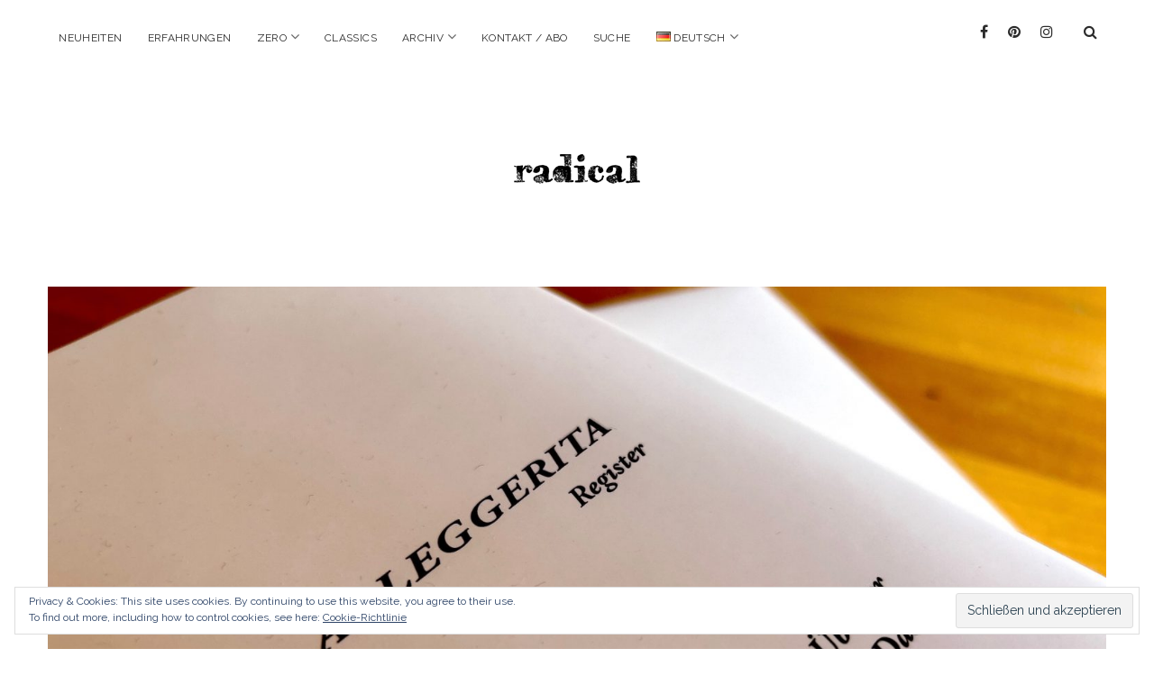

--- FILE ---
content_type: text/html; charset=UTF-8
request_url: https://radical-mag.com/2023/03/20/vorfreude-und-nachwehen/
body_size: 16621
content:
<!DOCTYPE html>

<html lang="de-DE">

<head>
	<meta name='robots' content='index, follow, max-image-preview:large, max-snippet:-1, max-video-preview:-1' />
<meta charset="UTF-8" />
<meta name="viewport" content="width=device-width, initial-scale=1" />
<meta name="template" content="Chosen 1.28" />
<meta name="generator" content="WordPress 6.5.7" />

	<!-- This site is optimized with the Yoast SEO plugin v24.5 - https://yoast.com/wordpress/plugins/seo/ -->
	<title>Vorfreude und Nachwehen | radicalmag Buch-Kritik</title>
	<meta name="description" content="Wir machen jetzt auch noch: Buch-Kritik. Und das darf man in diesem Fall durchaus wörtlich nehmen." />
	<link rel="canonical" href="https://radical-mag.com/2023/03/20/vorfreude-und-nachwehen/" />
	<meta property="og:locale" content="de_DE" />
	<meta property="og:type" content="article" />
	<meta property="og:title" content="Vorfreude und Nachwehen | radicalmag Buch-Kritik" />
	<meta property="og:url" content="https://radical-mag.com/2023/03/20/vorfreude-und-nachwehen/" />
	<meta property="og:site_name" content="radicalmag" />
	<meta property="article:published_time" content="2023-03-20T10:42:15+00:00" />
	<meta property="article:modified_time" content="2023-03-20T10:42:19+00:00" />
	<meta property="og:image" content="https://radical-mag.com/wp-content/uploads/2023/03/Alleggerita-1.jpeg" />
	<meta property="og:image:width" content="2500" />
	<meta property="og:image:height" content="1875" />
	<meta property="og:image:type" content="image/jpeg" />
	<meta name="author" content="Peter Ruch" />
	<meta name="twitter:card" content="summary_large_image" />
	<script type="application/ld+json" class="yoast-schema-graph">{"@context":"https://schema.org","@graph":[{"@type":"Article","@id":"https://radical-mag.com/2023/03/20/vorfreude-und-nachwehen/#article","isPartOf":{"@id":"https://radical-mag.com/2023/03/20/vorfreude-und-nachwehen/"},"author":{"name":"Peter Ruch","@id":"http://radical-mag.com/#/schema/person/da309fffb321142e2c6af6aef2e61f01"},"headline":"Vorfreude und Nachwehen","datePublished":"2023-03-20T10:42:15+00:00","dateModified":"2023-03-20T10:42:19+00:00","mainEntityOfPage":{"@id":"https://radical-mag.com/2023/03/20/vorfreude-und-nachwehen/"},"wordCount":317,"commentCount":2,"publisher":{"@id":"http://radical-mag.com/#organization"},"image":{"@id":"https://radical-mag.com/2023/03/20/vorfreude-und-nachwehen/#primaryimage"},"thumbnailUrl":"https://radical-mag.com/wp-content/uploads/2023/03/Alleggerita-1.jpeg","keywords":["Alfa Romeo","Alleggerita","Buch","Dingwort","radical"],"articleSection":["Alfa Romeo","Classics"],"inLanguage":"de","potentialAction":[{"@type":"CommentAction","name":"Comment","target":["https://radical-mag.com/2023/03/20/vorfreude-und-nachwehen/#respond"]}]},{"@type":"WebPage","@id":"https://radical-mag.com/2023/03/20/vorfreude-und-nachwehen/","url":"https://radical-mag.com/2023/03/20/vorfreude-und-nachwehen/","name":"Vorfreude und Nachwehen | radicalmag Buch-Kritik","isPartOf":{"@id":"http://radical-mag.com/#website"},"primaryImageOfPage":{"@id":"https://radical-mag.com/2023/03/20/vorfreude-und-nachwehen/#primaryimage"},"image":{"@id":"https://radical-mag.com/2023/03/20/vorfreude-und-nachwehen/#primaryimage"},"thumbnailUrl":"https://radical-mag.com/wp-content/uploads/2023/03/Alleggerita-1.jpeg","datePublished":"2023-03-20T10:42:15+00:00","dateModified":"2023-03-20T10:42:19+00:00","description":"Wir machen jetzt auch noch: Buch-Kritik. Und das darf man in diesem Fall durchaus wörtlich nehmen.","breadcrumb":{"@id":"https://radical-mag.com/2023/03/20/vorfreude-und-nachwehen/#breadcrumb"},"inLanguage":"de","potentialAction":[{"@type":"ReadAction","target":["https://radical-mag.com/2023/03/20/vorfreude-und-nachwehen/"]}]},{"@type":"ImageObject","inLanguage":"de","@id":"https://radical-mag.com/2023/03/20/vorfreude-und-nachwehen/#primaryimage","url":"https://radical-mag.com/wp-content/uploads/2023/03/Alleggerita-1.jpeg","contentUrl":"https://radical-mag.com/wp-content/uploads/2023/03/Alleggerita-1.jpeg","width":2500,"height":1875},{"@type":"BreadcrumbList","@id":"https://radical-mag.com/2023/03/20/vorfreude-und-nachwehen/#breadcrumb","itemListElement":[{"@type":"ListItem","position":1,"name":"Startseite","item":"http://radical-mag.com/"},{"@type":"ListItem","position":2,"name":"Vorfreude und Nachwehen"}]},{"@type":"WebSite","@id":"http://radical-mag.com/#website","url":"http://radical-mag.com/","name":"radicalmag","description":"","publisher":{"@id":"http://radical-mag.com/#organization"},"potentialAction":[{"@type":"SearchAction","target":{"@type":"EntryPoint","urlTemplate":"http://radical-mag.com/?s={search_term_string}"},"query-input":{"@type":"PropertyValueSpecification","valueRequired":true,"valueName":"search_term_string"}}],"inLanguage":"de"},{"@type":"Organization","@id":"http://radical-mag.com/#organization","name":"radicalmag","url":"http://radical-mag.com/","logo":{"@type":"ImageObject","inLanguage":"de","@id":"http://radical-mag.com/#/schema/logo/image/","url":"https://radical-mag.com/wp-content/uploads/2015/12/logoradical-1.png","contentUrl":"https://radical-mag.com/wp-content/uploads/2015/12/logoradical-1.png","width":140,"height":33,"caption":"radicalmag"},"image":{"@id":"http://radical-mag.com/#/schema/logo/image/"}},{"@type":"Person","@id":"http://radical-mag.com/#/schema/person/da309fffb321142e2c6af6aef2e61f01","name":"Peter Ruch","image":{"@type":"ImageObject","inLanguage":"de","@id":"http://radical-mag.com/#/schema/person/image/","url":"https://secure.gravatar.com/avatar/fe24b3b243565c750a05dd9bcd12363f?s=96&d=blank&r=g","contentUrl":"https://secure.gravatar.com/avatar/fe24b3b243565c750a05dd9bcd12363f?s=96&d=blank&r=g","caption":"Peter Ruch"},"url":"https://radical-mag.com/author/peter-ruch/"}]}</script>
	<!-- / Yoast SEO plugin. -->


<link rel='dns-prefetch' href='//secure.gravatar.com' />
<link rel='dns-prefetch' href='//stats.wp.com' />
<link rel='dns-prefetch' href='//fonts.googleapis.com' />
<link rel='dns-prefetch' href='//v0.wordpress.com' />
<link rel='dns-prefetch' href='//widgets.wp.com' />
<link rel='dns-prefetch' href='//s0.wp.com' />
<link rel='dns-prefetch' href='//0.gravatar.com' />
<link rel='dns-prefetch' href='//1.gravatar.com' />
<link rel='dns-prefetch' href='//2.gravatar.com' />
<link rel='dns-prefetch' href='//c0.wp.com' />
<link rel="alternate" type="application/rss+xml" title="radicalmag &raquo; Feed" href="https://radical-mag.com/feed/" />
<link rel="alternate" type="application/rss+xml" title="radicalmag &raquo; Kommentar-Feed" href="https://radical-mag.com/comments/feed/" />
<link rel="alternate" type="application/rss+xml" title="radicalmag &raquo; Kommentar-Feed zu Vorfreude und Nachwehen" href="https://radical-mag.com/2023/03/20/vorfreude-und-nachwehen/feed/" />
<script type="text/javascript">
/* <![CDATA[ */
window._wpemojiSettings = {"baseUrl":"https:\/\/s.w.org\/images\/core\/emoji\/15.0.3\/72x72\/","ext":".png","svgUrl":"https:\/\/s.w.org\/images\/core\/emoji\/15.0.3\/svg\/","svgExt":".svg","source":{"concatemoji":"https:\/\/radical-mag.com\/wp-includes\/js\/wp-emoji-release.min.js?ver=6.5.7"}};
/*! This file is auto-generated */
!function(i,n){var o,s,e;function c(e){try{var t={supportTests:e,timestamp:(new Date).valueOf()};sessionStorage.setItem(o,JSON.stringify(t))}catch(e){}}function p(e,t,n){e.clearRect(0,0,e.canvas.width,e.canvas.height),e.fillText(t,0,0);var t=new Uint32Array(e.getImageData(0,0,e.canvas.width,e.canvas.height).data),r=(e.clearRect(0,0,e.canvas.width,e.canvas.height),e.fillText(n,0,0),new Uint32Array(e.getImageData(0,0,e.canvas.width,e.canvas.height).data));return t.every(function(e,t){return e===r[t]})}function u(e,t,n){switch(t){case"flag":return n(e,"\ud83c\udff3\ufe0f\u200d\u26a7\ufe0f","\ud83c\udff3\ufe0f\u200b\u26a7\ufe0f")?!1:!n(e,"\ud83c\uddfa\ud83c\uddf3","\ud83c\uddfa\u200b\ud83c\uddf3")&&!n(e,"\ud83c\udff4\udb40\udc67\udb40\udc62\udb40\udc65\udb40\udc6e\udb40\udc67\udb40\udc7f","\ud83c\udff4\u200b\udb40\udc67\u200b\udb40\udc62\u200b\udb40\udc65\u200b\udb40\udc6e\u200b\udb40\udc67\u200b\udb40\udc7f");case"emoji":return!n(e,"\ud83d\udc26\u200d\u2b1b","\ud83d\udc26\u200b\u2b1b")}return!1}function f(e,t,n){var r="undefined"!=typeof WorkerGlobalScope&&self instanceof WorkerGlobalScope?new OffscreenCanvas(300,150):i.createElement("canvas"),a=r.getContext("2d",{willReadFrequently:!0}),o=(a.textBaseline="top",a.font="600 32px Arial",{});return e.forEach(function(e){o[e]=t(a,e,n)}),o}function t(e){var t=i.createElement("script");t.src=e,t.defer=!0,i.head.appendChild(t)}"undefined"!=typeof Promise&&(o="wpEmojiSettingsSupports",s=["flag","emoji"],n.supports={everything:!0,everythingExceptFlag:!0},e=new Promise(function(e){i.addEventListener("DOMContentLoaded",e,{once:!0})}),new Promise(function(t){var n=function(){try{var e=JSON.parse(sessionStorage.getItem(o));if("object"==typeof e&&"number"==typeof e.timestamp&&(new Date).valueOf()<e.timestamp+604800&&"object"==typeof e.supportTests)return e.supportTests}catch(e){}return null}();if(!n){if("undefined"!=typeof Worker&&"undefined"!=typeof OffscreenCanvas&&"undefined"!=typeof URL&&URL.createObjectURL&&"undefined"!=typeof Blob)try{var e="postMessage("+f.toString()+"("+[JSON.stringify(s),u.toString(),p.toString()].join(",")+"));",r=new Blob([e],{type:"text/javascript"}),a=new Worker(URL.createObjectURL(r),{name:"wpTestEmojiSupports"});return void(a.onmessage=function(e){c(n=e.data),a.terminate(),t(n)})}catch(e){}c(n=f(s,u,p))}t(n)}).then(function(e){for(var t in e)n.supports[t]=e[t],n.supports.everything=n.supports.everything&&n.supports[t],"flag"!==t&&(n.supports.everythingExceptFlag=n.supports.everythingExceptFlag&&n.supports[t]);n.supports.everythingExceptFlag=n.supports.everythingExceptFlag&&!n.supports.flag,n.DOMReady=!1,n.readyCallback=function(){n.DOMReady=!0}}).then(function(){return e}).then(function(){var e;n.supports.everything||(n.readyCallback(),(e=n.source||{}).concatemoji?t(e.concatemoji):e.wpemoji&&e.twemoji&&(t(e.twemoji),t(e.wpemoji)))}))}((window,document),window._wpemojiSettings);
/* ]]> */
</script>
<!-- radical-mag.com is managing ads with Advanced Ads 1.56.2 – https://wpadvancedads.com/ --><script id="radic-ready">
			window.advanced_ads_ready=function(e,a){a=a||"complete";var d=function(e){return"interactive"===a?"loading"!==e:"complete"===e};d(document.readyState)?e():document.addEventListener("readystatechange",(function(a){d(a.target.readyState)&&e()}),{once:"interactive"===a})},window.advanced_ads_ready_queue=window.advanced_ads_ready_queue||[];		</script>
		<style id='wp-emoji-styles-inline-css' type='text/css'>

	img.wp-smiley, img.emoji {
		display: inline !important;
		border: none !important;
		box-shadow: none !important;
		height: 1em !important;
		width: 1em !important;
		margin: 0 0.07em !important;
		vertical-align: -0.1em !important;
		background: none !important;
		padding: 0 !important;
	}
</style>
<link rel='stylesheet' id='wp-block-library-css' href='https://c0.wp.com/c/6.5.7/wp-includes/css/dist/block-library/style.min.css' type='text/css' media='all' />
<style id='wp-block-library-inline-css' type='text/css'>
.has-text-align-justify{text-align:justify;}
</style>
<link rel='stylesheet' id='mediaelement-css' href='https://c0.wp.com/c/6.5.7/wp-includes/js/mediaelement/mediaelementplayer-legacy.min.css' type='text/css' media='all' />
<link rel='stylesheet' id='wp-mediaelement-css' href='https://c0.wp.com/c/6.5.7/wp-includes/js/mediaelement/wp-mediaelement.min.css' type='text/css' media='all' />
<style id='jetpack-sharing-buttons-style-inline-css' type='text/css'>
.jetpack-sharing-buttons__services-list{display:flex;flex-direction:row;flex-wrap:wrap;gap:0;list-style-type:none;margin:5px;padding:0}.jetpack-sharing-buttons__services-list.has-small-icon-size{font-size:12px}.jetpack-sharing-buttons__services-list.has-normal-icon-size{font-size:16px}.jetpack-sharing-buttons__services-list.has-large-icon-size{font-size:24px}.jetpack-sharing-buttons__services-list.has-huge-icon-size{font-size:36px}@media print{.jetpack-sharing-buttons__services-list{display:none!important}}.editor-styles-wrapper .wp-block-jetpack-sharing-buttons{gap:0;padding-inline-start:0}ul.jetpack-sharing-buttons__services-list.has-background{padding:1.25em 2.375em}
</style>
<style id='classic-theme-styles-inline-css' type='text/css'>
/*! This file is auto-generated */
.wp-block-button__link{color:#fff;background-color:#32373c;border-radius:9999px;box-shadow:none;text-decoration:none;padding:calc(.667em + 2px) calc(1.333em + 2px);font-size:1.125em}.wp-block-file__button{background:#32373c;color:#fff;text-decoration:none}
</style>
<style id='global-styles-inline-css' type='text/css'>
body{--wp--preset--color--black: #000000;--wp--preset--color--cyan-bluish-gray: #abb8c3;--wp--preset--color--white: #ffffff;--wp--preset--color--pale-pink: #f78da7;--wp--preset--color--vivid-red: #cf2e2e;--wp--preset--color--luminous-vivid-orange: #ff6900;--wp--preset--color--luminous-vivid-amber: #fcb900;--wp--preset--color--light-green-cyan: #7bdcb5;--wp--preset--color--vivid-green-cyan: #00d084;--wp--preset--color--pale-cyan-blue: #8ed1fc;--wp--preset--color--vivid-cyan-blue: #0693e3;--wp--preset--color--vivid-purple: #9b51e0;--wp--preset--gradient--vivid-cyan-blue-to-vivid-purple: linear-gradient(135deg,rgba(6,147,227,1) 0%,rgb(155,81,224) 100%);--wp--preset--gradient--light-green-cyan-to-vivid-green-cyan: linear-gradient(135deg,rgb(122,220,180) 0%,rgb(0,208,130) 100%);--wp--preset--gradient--luminous-vivid-amber-to-luminous-vivid-orange: linear-gradient(135deg,rgba(252,185,0,1) 0%,rgba(255,105,0,1) 100%);--wp--preset--gradient--luminous-vivid-orange-to-vivid-red: linear-gradient(135deg,rgba(255,105,0,1) 0%,rgb(207,46,46) 100%);--wp--preset--gradient--very-light-gray-to-cyan-bluish-gray: linear-gradient(135deg,rgb(238,238,238) 0%,rgb(169,184,195) 100%);--wp--preset--gradient--cool-to-warm-spectrum: linear-gradient(135deg,rgb(74,234,220) 0%,rgb(151,120,209) 20%,rgb(207,42,186) 40%,rgb(238,44,130) 60%,rgb(251,105,98) 80%,rgb(254,248,76) 100%);--wp--preset--gradient--blush-light-purple: linear-gradient(135deg,rgb(255,206,236) 0%,rgb(152,150,240) 100%);--wp--preset--gradient--blush-bordeaux: linear-gradient(135deg,rgb(254,205,165) 0%,rgb(254,45,45) 50%,rgb(107,0,62) 100%);--wp--preset--gradient--luminous-dusk: linear-gradient(135deg,rgb(255,203,112) 0%,rgb(199,81,192) 50%,rgb(65,88,208) 100%);--wp--preset--gradient--pale-ocean: linear-gradient(135deg,rgb(255,245,203) 0%,rgb(182,227,212) 50%,rgb(51,167,181) 100%);--wp--preset--gradient--electric-grass: linear-gradient(135deg,rgb(202,248,128) 0%,rgb(113,206,126) 100%);--wp--preset--gradient--midnight: linear-gradient(135deg,rgb(2,3,129) 0%,rgb(40,116,252) 100%);--wp--preset--font-size--small: 13px;--wp--preset--font-size--medium: 20px;--wp--preset--font-size--large: 36px;--wp--preset--font-size--x-large: 42px;--wp--preset--spacing--20: 0.44rem;--wp--preset--spacing--30: 0.67rem;--wp--preset--spacing--40: 1rem;--wp--preset--spacing--50: 1.5rem;--wp--preset--spacing--60: 2.25rem;--wp--preset--spacing--70: 3.38rem;--wp--preset--spacing--80: 5.06rem;--wp--preset--shadow--natural: 6px 6px 9px rgba(0, 0, 0, 0.2);--wp--preset--shadow--deep: 12px 12px 50px rgba(0, 0, 0, 0.4);--wp--preset--shadow--sharp: 6px 6px 0px rgba(0, 0, 0, 0.2);--wp--preset--shadow--outlined: 6px 6px 0px -3px rgba(255, 255, 255, 1), 6px 6px rgba(0, 0, 0, 1);--wp--preset--shadow--crisp: 6px 6px 0px rgba(0, 0, 0, 1);}:where(.is-layout-flex){gap: 0.5em;}:where(.is-layout-grid){gap: 0.5em;}body .is-layout-flex{display: flex;}body .is-layout-flex{flex-wrap: wrap;align-items: center;}body .is-layout-flex > *{margin: 0;}body .is-layout-grid{display: grid;}body .is-layout-grid > *{margin: 0;}:where(.wp-block-columns.is-layout-flex){gap: 2em;}:where(.wp-block-columns.is-layout-grid){gap: 2em;}:where(.wp-block-post-template.is-layout-flex){gap: 1.25em;}:where(.wp-block-post-template.is-layout-grid){gap: 1.25em;}.has-black-color{color: var(--wp--preset--color--black) !important;}.has-cyan-bluish-gray-color{color: var(--wp--preset--color--cyan-bluish-gray) !important;}.has-white-color{color: var(--wp--preset--color--white) !important;}.has-pale-pink-color{color: var(--wp--preset--color--pale-pink) !important;}.has-vivid-red-color{color: var(--wp--preset--color--vivid-red) !important;}.has-luminous-vivid-orange-color{color: var(--wp--preset--color--luminous-vivid-orange) !important;}.has-luminous-vivid-amber-color{color: var(--wp--preset--color--luminous-vivid-amber) !important;}.has-light-green-cyan-color{color: var(--wp--preset--color--light-green-cyan) !important;}.has-vivid-green-cyan-color{color: var(--wp--preset--color--vivid-green-cyan) !important;}.has-pale-cyan-blue-color{color: var(--wp--preset--color--pale-cyan-blue) !important;}.has-vivid-cyan-blue-color{color: var(--wp--preset--color--vivid-cyan-blue) !important;}.has-vivid-purple-color{color: var(--wp--preset--color--vivid-purple) !important;}.has-black-background-color{background-color: var(--wp--preset--color--black) !important;}.has-cyan-bluish-gray-background-color{background-color: var(--wp--preset--color--cyan-bluish-gray) !important;}.has-white-background-color{background-color: var(--wp--preset--color--white) !important;}.has-pale-pink-background-color{background-color: var(--wp--preset--color--pale-pink) !important;}.has-vivid-red-background-color{background-color: var(--wp--preset--color--vivid-red) !important;}.has-luminous-vivid-orange-background-color{background-color: var(--wp--preset--color--luminous-vivid-orange) !important;}.has-luminous-vivid-amber-background-color{background-color: var(--wp--preset--color--luminous-vivid-amber) !important;}.has-light-green-cyan-background-color{background-color: var(--wp--preset--color--light-green-cyan) !important;}.has-vivid-green-cyan-background-color{background-color: var(--wp--preset--color--vivid-green-cyan) !important;}.has-pale-cyan-blue-background-color{background-color: var(--wp--preset--color--pale-cyan-blue) !important;}.has-vivid-cyan-blue-background-color{background-color: var(--wp--preset--color--vivid-cyan-blue) !important;}.has-vivid-purple-background-color{background-color: var(--wp--preset--color--vivid-purple) !important;}.has-black-border-color{border-color: var(--wp--preset--color--black) !important;}.has-cyan-bluish-gray-border-color{border-color: var(--wp--preset--color--cyan-bluish-gray) !important;}.has-white-border-color{border-color: var(--wp--preset--color--white) !important;}.has-pale-pink-border-color{border-color: var(--wp--preset--color--pale-pink) !important;}.has-vivid-red-border-color{border-color: var(--wp--preset--color--vivid-red) !important;}.has-luminous-vivid-orange-border-color{border-color: var(--wp--preset--color--luminous-vivid-orange) !important;}.has-luminous-vivid-amber-border-color{border-color: var(--wp--preset--color--luminous-vivid-amber) !important;}.has-light-green-cyan-border-color{border-color: var(--wp--preset--color--light-green-cyan) !important;}.has-vivid-green-cyan-border-color{border-color: var(--wp--preset--color--vivid-green-cyan) !important;}.has-pale-cyan-blue-border-color{border-color: var(--wp--preset--color--pale-cyan-blue) !important;}.has-vivid-cyan-blue-border-color{border-color: var(--wp--preset--color--vivid-cyan-blue) !important;}.has-vivid-purple-border-color{border-color: var(--wp--preset--color--vivid-purple) !important;}.has-vivid-cyan-blue-to-vivid-purple-gradient-background{background: var(--wp--preset--gradient--vivid-cyan-blue-to-vivid-purple) !important;}.has-light-green-cyan-to-vivid-green-cyan-gradient-background{background: var(--wp--preset--gradient--light-green-cyan-to-vivid-green-cyan) !important;}.has-luminous-vivid-amber-to-luminous-vivid-orange-gradient-background{background: var(--wp--preset--gradient--luminous-vivid-amber-to-luminous-vivid-orange) !important;}.has-luminous-vivid-orange-to-vivid-red-gradient-background{background: var(--wp--preset--gradient--luminous-vivid-orange-to-vivid-red) !important;}.has-very-light-gray-to-cyan-bluish-gray-gradient-background{background: var(--wp--preset--gradient--very-light-gray-to-cyan-bluish-gray) !important;}.has-cool-to-warm-spectrum-gradient-background{background: var(--wp--preset--gradient--cool-to-warm-spectrum) !important;}.has-blush-light-purple-gradient-background{background: var(--wp--preset--gradient--blush-light-purple) !important;}.has-blush-bordeaux-gradient-background{background: var(--wp--preset--gradient--blush-bordeaux) !important;}.has-luminous-dusk-gradient-background{background: var(--wp--preset--gradient--luminous-dusk) !important;}.has-pale-ocean-gradient-background{background: var(--wp--preset--gradient--pale-ocean) !important;}.has-electric-grass-gradient-background{background: var(--wp--preset--gradient--electric-grass) !important;}.has-midnight-gradient-background{background: var(--wp--preset--gradient--midnight) !important;}.has-small-font-size{font-size: var(--wp--preset--font-size--small) !important;}.has-medium-font-size{font-size: var(--wp--preset--font-size--medium) !important;}.has-large-font-size{font-size: var(--wp--preset--font-size--large) !important;}.has-x-large-font-size{font-size: var(--wp--preset--font-size--x-large) !important;}
.wp-block-navigation a:where(:not(.wp-element-button)){color: inherit;}
:where(.wp-block-post-template.is-layout-flex){gap: 1.25em;}:where(.wp-block-post-template.is-layout-grid){gap: 1.25em;}
:where(.wp-block-columns.is-layout-flex){gap: 2em;}:where(.wp-block-columns.is-layout-grid){gap: 2em;}
.wp-block-pullquote{font-size: 1.5em;line-height: 1.6;}
</style>
<link rel='stylesheet' id='ct-chosen-google-fonts-css' href='//fonts.googleapis.com/css?family=Playfair+Display%3A400%7CRaleway%3A400%2C700%2C400italic&#038;subset=latin%2Clatin-ext&#038;ver=6.5.7' type='text/css' media='all' />
<link rel='stylesheet' id='font-awesome-css' href='https://radical-mag.com/wp-content/themes/chosen/assets/font-awesome/css/font-awesome.min.css?ver=6.5.7' type='text/css' media='all' />
<link rel='stylesheet' id='ct-chosen-style-css' href='https://radical-mag.com/wp-content/themes/chosen/style.css?ver=6.5.7' type='text/css' media='all' />
<style id='ct-chosen-style-inline-css' type='text/css'>
/*
Willkommen bei Custom CSS

Wie es funktioniert, steht unter http://wp.me/PEmnE-Bt
*/
.jp-carousel-left-column-wrapper, .jp-carousel-image-meta {
	display: none;
}


.post-date { display: none; }.more-link { display: none; }.comments-link { display: none; }.more-link { margin-right: 0; }.post-categories { display: none; }.post-tags { display: none; }.further-reading { display: none; }.comments-number { display: none; }.comment-date { display: none; }.comment-reply-link { margin-left: 0; }.comment-reply-link:after { display: none; }
</style>
<style id='akismet-widget-style-inline-css' type='text/css'>

			.a-stats {
				--akismet-color-mid-green: #357b49;
				--akismet-color-white: #fff;
				--akismet-color-light-grey: #f6f7f7;

				max-width: 350px;
				width: auto;
			}

			.a-stats * {
				all: unset;
				box-sizing: border-box;
			}

			.a-stats strong {
				font-weight: 600;
			}

			.a-stats a.a-stats__link,
			.a-stats a.a-stats__link:visited,
			.a-stats a.a-stats__link:active {
				background: var(--akismet-color-mid-green);
				border: none;
				box-shadow: none;
				border-radius: 8px;
				color: var(--akismet-color-white);
				cursor: pointer;
				display: block;
				font-family: -apple-system, BlinkMacSystemFont, 'Segoe UI', 'Roboto', 'Oxygen-Sans', 'Ubuntu', 'Cantarell', 'Helvetica Neue', sans-serif;
				font-weight: 500;
				padding: 12px;
				text-align: center;
				text-decoration: none;
				transition: all 0.2s ease;
			}

			/* Extra specificity to deal with TwentyTwentyOne focus style */
			.widget .a-stats a.a-stats__link:focus {
				background: var(--akismet-color-mid-green);
				color: var(--akismet-color-white);
				text-decoration: none;
			}

			.a-stats a.a-stats__link:hover {
				filter: brightness(110%);
				box-shadow: 0 4px 12px rgba(0, 0, 0, 0.06), 0 0 2px rgba(0, 0, 0, 0.16);
			}

			.a-stats .count {
				color: var(--akismet-color-white);
				display: block;
				font-size: 1.5em;
				line-height: 1.4;
				padding: 0 13px;
				white-space: nowrap;
			}
		
</style>
<link rel='stylesheet' id='ct-chosen-pro-style-css' href='https://radical-mag.com/wp-content/plugins/chosen-pro/styles/style.min.css?ver=6.5.7' type='text/css' media='all' />
<link rel='stylesheet' id='wp_review-style-css' href='https://radical-mag.com/wp-content/plugins/wp-review/public/css/wp-review.css?ver=5.3.5' type='text/css' media='all' />
<link rel='stylesheet' id='social-logos-css' href='https://c0.wp.com/p/jetpack/13.3.2/_inc/social-logos/social-logos.min.css' type='text/css' media='all' />
<link rel='stylesheet' id='jetpack_css-css' href='https://c0.wp.com/p/jetpack/13.3.2/css/jetpack.css' type='text/css' media='all' />
<script type="text/javascript" id="jetpack_related-posts-js-extra">
/* <![CDATA[ */
var related_posts_js_options = {"post_heading":"h4"};
/* ]]> */
</script>
<script type="text/javascript" src="https://c0.wp.com/p/jetpack/13.3.2/_inc/build/related-posts/related-posts.min.js" id="jetpack_related-posts-js"></script>
<script type="text/javascript" src="https://c0.wp.com/c/6.5.7/wp-includes/js/jquery/jquery.min.js" id="jquery-core-js"></script>
<script type="text/javascript" src="https://c0.wp.com/c/6.5.7/wp-includes/js/jquery/jquery-migrate.min.js" id="jquery-migrate-js"></script>
<!--[if IE 8]>
<script type="text/javascript" src="https://radical-mag.com/wp-content/themes/chosen/js/build/html5shiv.min.js?ver=6.5.7" id="ct-chosen-html5-shiv-js"></script>
<![endif]-->
<link rel="https://api.w.org/" href="https://radical-mag.com/wp-json/" /><link rel="alternate" type="application/json" href="https://radical-mag.com/wp-json/wp/v2/posts/109852" /><link rel="EditURI" type="application/rsd+xml" title="RSD" href="https://radical-mag.com/xmlrpc.php?rsd" />
<link rel='shortlink' href='https://wp.me/p73hUF-szO' />
<link rel="alternate" type="application/json+oembed" href="https://radical-mag.com/wp-json/oembed/1.0/embed?url=https%3A%2F%2Fradical-mag.com%2F2023%2F03%2F20%2Fvorfreude-und-nachwehen%2F" />
<link rel="alternate" type="text/xml+oembed" href="https://radical-mag.com/wp-json/oembed/1.0/embed?url=https%3A%2F%2Fradical-mag.com%2F2023%2F03%2F20%2Fvorfreude-und-nachwehen%2F&#038;format=xml" />
	<style>img#wpstats{display:none}</style>
		<style type="text/css">.recentcomments a{display:inline !important;padding:0 !important;margin:0 !important;}</style><link rel="icon" href="https://radical-mag.com/wp-content/uploads/2015/12/cropped-logoradical-1-32x32.png" sizes="32x32" />
<link rel="icon" href="https://radical-mag.com/wp-content/uploads/2015/12/cropped-logoradical-1-192x192.png" sizes="192x192" />
<link rel="apple-touch-icon" href="https://radical-mag.com/wp-content/uploads/2015/12/cropped-logoradical-1-180x180.png" />
<meta name="msapplication-TileImage" content="https://radical-mag.com/wp-content/uploads/2015/12/cropped-logoradical-1-270x270.png" />
<style type="text/css" id="wp-custom-css">/*
Willkommen bei Custom CSS

Wie es funktioniert, steht unter http://wp.me/PEmnE-Bt
*/
.jp-carousel-left-column-wrapper, .jp-carousel-image-meta {
	display: none;
}</style>		<meta name="google-site-verification" content="CXG4obxL7pCOQ5bxHdAjnpVtn4IxHyJ99I9T12qFxrg" />
</head>

<body id="chosen" class="post-template-default single single-post postid-109852 single-format-standard three-column singular singular-post singular-post-109852 aa-prefix-radic- aa-disabled-bots">
		<a class="skip-content" href="#main">Zurück zum Content</a>
	<div id="overflow-container" class="overflow-container">
		<div id="max-width" class="max-width">
									<header class="site-header" id="site-header" role="banner">
				<div id="menu-primary-container" class="menu-primary-container">
					<div id="menu-primary" class="menu-container menu-primary" role="navigation">
	<nav class="menu"><ul id="menu-primary-items" class="menu-primary-items"><li id="menu-item-6745" class="menu-item menu-item-type-taxonomy menu-item-object-category menu-item-6745"><a href="https://radical-mag.com/category/neuheiten/">Neuheiten</a></li>
<li id="menu-item-5954" class="menu-item menu-item-type-taxonomy menu-item-object-category menu-item-5954"><a href="https://radical-mag.com/category/erfahrungen/">Erfahrungen</a></li>
<li id="menu-item-84627" class="menu-item menu-item-type-taxonomy menu-item-object-category menu-item-has-children menu-item-84627"><a href="https://radical-mag.com/category/zero/">Zero</a><button class="toggle-dropdown" aria-expanded="false" name="toggle-dropdown"><span class="screen-reader-text">Menü öffnen</span></button>
<ul class="sub-menu">
	<li id="menu-item-84875" class="menu-item menu-item-type-taxonomy menu-item-object-category menu-item-84875"><a href="https://radical-mag.com/category/zero/insights/">Insights</a></li>
</ul>
</li>
<li id="menu-item-6743" class="menu-item menu-item-type-taxonomy menu-item-object-category current-post-ancestor current-menu-parent current-custom-parent menu-item-6743"><a href="https://radical-mag.com/category/classics/">Classics</a></li>
<li id="menu-item-7273" class="menu-item menu-item-type-post_type menu-item-object-page menu-item-has-children menu-item-7273"><a href="https://radical-mag.com/archiv/">Archiv</a><button class="toggle-dropdown" aria-expanded="false" name="toggle-dropdown"><span class="screen-reader-text">Menü öffnen</span></button>
<ul class="sub-menu">
	<li id="menu-item-6688" class="menu-item menu-item-type-taxonomy menu-item-object-category current-post-ancestor current-menu-parent current-custom-parent menu-item-6688"><a href="https://radical-mag.com/category/archiv/alfa-romeo/">Alfa Romeo</a></li>
	<li id="menu-item-6689" class="menu-item menu-item-type-taxonomy menu-item-object-category menu-item-6689"><a href="https://radical-mag.com/category/archiv/americans/">Americans</a></li>
	<li id="menu-item-5957" class="menu-item menu-item-type-taxonomy menu-item-object-category menu-item-5957"><a href="https://radical-mag.com/category/archiv/audi/">Audi</a></li>
	<li id="menu-item-6690" class="menu-item menu-item-type-taxonomy menu-item-object-category menu-item-6690"><a href="https://radical-mag.com/category/archiv/brits/">Brits</a></li>
	<li id="menu-item-6691" class="menu-item menu-item-type-taxonomy menu-item-object-category menu-item-6691"><a href="https://radical-mag.com/category/archiv/carrossiers/">Carrossiers</a></li>
	<li id="menu-item-6692" class="menu-item menu-item-type-taxonomy menu-item-object-category menu-item-6692"><a href="https://radical-mag.com/category/archiv/chryslerdodgejeep/">Chrysler/Dodge/Jeep</a></li>
	<li id="menu-item-6693" class="menu-item menu-item-type-taxonomy menu-item-object-category menu-item-6693"><a href="https://radical-mag.com/category/archiv/citroen/">Citroën</a></li>
	<li id="menu-item-6694" class="menu-item menu-item-type-taxonomy menu-item-object-category menu-item-6694"><a href="https://radical-mag.com/category/archiv/daimler/">Daimler</a></li>
	<li id="menu-item-6695" class="menu-item menu-item-type-taxonomy menu-item-object-category menu-item-6695"><a href="https://radical-mag.com/category/archiv/exoten/">Exoten</a></li>
	<li id="menu-item-6696" class="menu-item menu-item-type-taxonomy menu-item-object-category menu-item-6696"><a href="https://radical-mag.com/category/archiv/ferrari/">Ferrari</a></li>
	<li id="menu-item-6697" class="menu-item menu-item-type-taxonomy menu-item-object-category menu-item-6697"><a href="https://radical-mag.com/category/archiv/fiatabarth/">Fiat/Abarth</a></li>
	<li id="menu-item-6698" class="menu-item menu-item-type-taxonomy menu-item-object-category menu-item-6698"><a href="https://radical-mag.com/category/archiv/food/">Food</a></li>
	<li id="menu-item-5963" class="menu-item menu-item-type-taxonomy menu-item-object-category menu-item-5963"><a href="https://radical-mag.com/category/archiv/ford/">Ford</a></li>
	<li id="menu-item-6699" class="menu-item menu-item-type-taxonomy menu-item-object-category menu-item-6699"><a href="https://radical-mag.com/category/archiv/franzosen/">Franzosen</a></li>
	<li id="menu-item-6700" class="menu-item menu-item-type-taxonomy menu-item-object-category menu-item-6700"><a href="https://radical-mag.com/category/archiv/general-motors/">General Motors</a></li>
	<li id="menu-item-6701" class="menu-item menu-item-type-taxonomy menu-item-object-category menu-item-6701"><a href="https://radical-mag.com/category/archiv/honda/">Honda</a></li>
	<li id="menu-item-6702" class="menu-item menu-item-type-taxonomy menu-item-object-category menu-item-6702"><a href="https://radical-mag.com/category/archiv/hyundaikia/">Hyundai/Kia</a></li>
	<li id="menu-item-6703" class="menu-item menu-item-type-taxonomy menu-item-object-category menu-item-6703"><a href="https://radical-mag.com/category/archiv/italia/">Italia</a></li>
	<li id="menu-item-6704" class="menu-item menu-item-type-taxonomy menu-item-object-category menu-item-6704"><a href="https://radical-mag.com/category/archiv/japaner/">Japaner</a></li>
	<li id="menu-item-6705" class="menu-item menu-item-type-taxonomy menu-item-object-category menu-item-6705"><a href="https://radical-mag.com/category/archiv/lamborghini/">Lamborghini</a></li>
	<li id="menu-item-6706" class="menu-item menu-item-type-taxonomy menu-item-object-category menu-item-6706"><a href="https://radical-mag.com/category/archiv/lotus/">Lotus</a></li>
	<li id="menu-item-6707" class="menu-item menu-item-type-taxonomy menu-item-object-category menu-item-6707"><a href="https://radical-mag.com/category/archiv/maserati/">Maserati</a></li>
	<li id="menu-item-6708" class="menu-item menu-item-type-taxonomy menu-item-object-category menu-item-6708"><a href="https://radical-mag.com/category/archiv/mazda/">Mazda</a></li>
	<li id="menu-item-6709" class="menu-item menu-item-type-taxonomy menu-item-object-category menu-item-6709"><a href="https://radical-mag.com/category/archiv/motorrad/">Motorrad</a></li>
	<li id="menu-item-6710" class="menu-item menu-item-type-taxonomy menu-item-object-category menu-item-6710"><a href="https://radical-mag.com/category/archiv/nissan/">Nissan</a></li>
	<li id="menu-item-6711" class="menu-item menu-item-type-taxonomy menu-item-object-category menu-item-6711"><a href="https://radical-mag.com/category/archiv/opel/">Opel</a></li>
	<li id="menu-item-6712" class="menu-item menu-item-type-taxonomy menu-item-object-category menu-item-6712"><a href="https://radical-mag.com/category/archiv/personalities/">Personalities</a></li>
	<li id="menu-item-6713" class="menu-item menu-item-type-taxonomy menu-item-object-category menu-item-6713"><a href="https://radical-mag.com/category/archiv/peugeot/">Peugeot</a></li>
	<li id="menu-item-5960" class="menu-item menu-item-type-taxonomy menu-item-object-category menu-item-5960"><a href="https://radical-mag.com/category/archiv/porsche/">Porsche</a></li>
	<li id="menu-item-6714" class="menu-item menu-item-type-taxonomy menu-item-object-category menu-item-6714"><a href="https://radical-mag.com/category/archiv/racing/">Racing</a></li>
	<li id="menu-item-6715" class="menu-item menu-item-type-taxonomy menu-item-object-category menu-item-6715"><a href="https://radical-mag.com/category/archiv/redaktion/">Redaktion</a></li>
	<li id="menu-item-6716" class="menu-item menu-item-type-taxonomy menu-item-object-category menu-item-6716"><a href="https://radical-mag.com/category/archiv/renaultdacia/">Renault/Dacia</a></li>
	<li id="menu-item-6717" class="menu-item menu-item-type-taxonomy menu-item-object-category menu-item-6717"><a href="https://radical-mag.com/category/archiv/seat/">Seat</a></li>
	<li id="menu-item-6718" class="menu-item menu-item-type-taxonomy menu-item-object-category menu-item-6718"><a href="https://radical-mag.com/category/archiv/skoda/">Skoda</a></li>
	<li id="menu-item-6719" class="menu-item menu-item-type-taxonomy menu-item-object-category menu-item-6719"><a href="https://radical-mag.com/category/archiv/subaru/">Subaru</a></li>
	<li id="menu-item-6720" class="menu-item menu-item-type-taxonomy menu-item-object-category menu-item-6720"><a href="https://radical-mag.com/category/archiv/toyotalexus/">Toyota/Lexus</a></li>
	<li id="menu-item-6721" class="menu-item menu-item-type-taxonomy menu-item-object-category menu-item-6721"><a href="https://radical-mag.com/category/archiv/volkswagen/">Volkswagen</a></li>
	<li id="menu-item-6722" class="menu-item menu-item-type-taxonomy menu-item-object-category menu-item-6722"><a href="https://radical-mag.com/category/archiv/volvo/">Volvo</a></li>
	<li id="menu-item-6723" class="menu-item menu-item-type-taxonomy menu-item-object-category menu-item-6723"><a href="https://radical-mag.com/category/archiv/vorkrieg/">Vorkrieg</a></li>
	<li id="menu-item-5958" class="menu-item menu-item-type-taxonomy menu-item-object-category menu-item-5958"><a href="https://radical-mag.com/category/archiv/weitereteutonen/">weitere Teutonen</a></li>
</ul>
</li>
<li id="menu-item-5961" class="menu-item menu-item-type-post_type menu-item-object-page menu-item-5961"><a href="https://radical-mag.com/kontakt/">Kontakt / Abo</a></li>
<li id="menu-item-8351" class="menu-item menu-item-type-post_type menu-item-object-page menu-item-8351"><a href="https://radical-mag.com/suche/">Suche</a></li>
<li id="menu-item-78332" class="pll-parent-menu-item menu-item menu-item-type-custom menu-item-object-custom current-menu-parent menu-item-has-children menu-item-78332"><a href="#pll_switcher"><img src="[data-uri]" alt="" width="16" height="11" style="width: 16px; height: 11px;" /><span style="margin-left:0.3em;">Deutsch</span></a><button class="toggle-dropdown" aria-expanded="false" name="toggle-dropdown"><span class="screen-reader-text">Menü öffnen</span></button>
<ul class="sub-menu">
	<li id="menu-item-78332-de" class="lang-item lang-item-9844 lang-item-de current-lang lang-item-first menu-item menu-item-type-custom menu-item-object-custom menu-item-78332-de"><a href="https://radical-mag.com/2023/03/20/vorfreude-und-nachwehen/" hreflang="de-DE" lang="de-DE"><img src="[data-uri]" alt="" width="16" height="11" style="width: 16px; height: 11px;" /><span style="margin-left:0.3em;">Deutsch</span></a></li>
	<li id="menu-item-78332-en" class="lang-item lang-item-9847 lang-item-en no-translation menu-item menu-item-type-custom menu-item-object-custom menu-item-78332-en"><a href="http://radical-mag.com/en/" hreflang="en-GB" lang="en-GB"><img src="[data-uri]" alt="" width="16" height="11" style="width: 16px; height: 11px;" /><span style="margin-left:0.3em;">English</span></a></li>
</ul>
</li>
</ul></nav></div>
					<div class='search-form-container'>
	<button id="search-icon" class="search-icon">
		<i class="fa fa-search"></i>
	</button>
	<form role="search" method="get" class="search-form" action="http://radical-mag.com/">
		<label class="screen-reader-text">Suche</label>
		<input type="search" class="search-field" placeholder="Suche" value="" name="s"
		       title="Suche" tabindex="-1"/>
	</form>
</div>					<ul class='social-media-icons'>					<li>
						<a class="facebook" target="_blank"
						   href="http://facebook.com/radical-magcom-120130061384520">
							<i class="fa fa-facebook"
							   title="facebook"></i>
							<span class="screen-reader-text">facebook</span>
						</a>
					</li>
										<li>
						<a class="pinterest" target="_blank"
						   href="http://pinterest.com/peterruch3">
							<i class="fa fa-pinterest"
							   title="pinterest"></i>
							<span class="screen-reader-text">pinterest</span>
						</a>
					</li>
										<li>
						<a class="instagram" target="_blank"
						   href="http://instagram.com/radicalmagcom">
							<i class="fa fa-instagram"
							   title="instagram"></i>
							<span class="screen-reader-text">instagram</span>
						</a>
					</li>
					</ul>				</div>
				<button id="toggle-navigation" class="toggle-navigation" name="toggle-navigation" aria-expanded="false">
					<span class="screen-reader-text">Menü öffnen</span>
					<svg width="24px" height="18px" viewBox="0 0 24 18" version="1.1" xmlns="http://www.w3.org/2000/svg" xmlns:xlink="http://www.w3.org/1999/xlink">
				    <g stroke="none" stroke-width="1" fill="none" fill-rule="evenodd">
				        <g transform="translate(-148.000000, -36.000000)" fill="#6B6B6B">
				            <g transform="translate(123.000000, 25.000000)">
				                <g transform="translate(25.000000, 11.000000)">
				                    <rect x="0" y="16" width="24" height="2"></rect>
				                    <rect x="0" y="8" width="24" height="2"></rect>
				                    <rect x="0" y="0" width="24" height="2"></rect>
				                </g>
				            </g>
				        </g>
				    </g>
				</svg>				</button>
				<div id="title-container" class="title-container">
					<div id='site-title' class='site-title'><a href='http://radical-mag.com'><span class='screen-reader-text'>radicalmag</span><img class='logo' src='http://radical-mag.com/wp-content/uploads/2015/12/logoradical-1.png' alt='radicalmag' /></a></div>									</div>
			</header>
						<section id="main" class="main" role="main">
				
<div id="loop-container" class="loop-container ">
	<div class="post-109852 post type-post status-publish format-standard has-post-thumbnail hentry category-alfa-romeo category-classics tag-alfa-romeo tag-alleggerita tag-buch tag-dingwort tag-radical entry">
		
	<article>
		<div class="featured-image"><img width="2500" height="1875" src="https://radical-mag.com/wp-content/uploads/2023/03/Alleggerita-1.jpeg" class="attachment-full size-full wp-post-image" alt="" decoding="async" fetchpriority="high" srcset="https://radical-mag.com/wp-content/uploads/2023/03/Alleggerita-1.jpeg 2500w, https://radical-mag.com/wp-content/uploads/2023/03/Alleggerita-1-1200x900.jpeg 1200w, https://radical-mag.com/wp-content/uploads/2023/03/Alleggerita-1-1920x1440.jpeg 1920w, https://radical-mag.com/wp-content/uploads/2023/03/Alleggerita-1-1536x1152.jpeg 1536w, https://radical-mag.com/wp-content/uploads/2023/03/Alleggerita-1-2048x1536.jpeg 2048w" sizes="(max-width: 2500px) 100vw, 2500px" data-attachment-id="109851" data-permalink="https://radical-mag.com/alleggerita-1/" data-orig-file="https://radical-mag.com/wp-content/uploads/2023/03/Alleggerita-1.jpeg" data-orig-size="2500,1875" data-comments-opened="1" data-image-meta="{&quot;aperture&quot;:&quot;1.5&quot;,&quot;credit&quot;:&quot;&quot;,&quot;camera&quot;:&quot;iPhone 14&quot;,&quot;caption&quot;:&quot;&quot;,&quot;created_timestamp&quot;:&quot;1679311417&quot;,&quot;copyright&quot;:&quot;&quot;,&quot;focal_length&quot;:&quot;5.7&quot;,&quot;iso&quot;:&quot;64&quot;,&quot;shutter_speed&quot;:&quot;0.0082644628099174&quot;,&quot;title&quot;:&quot;&quot;,&quot;orientation&quot;:&quot;1&quot;}" data-image-title="Alleggerita &#8211; 1" data-image-description="" data-image-caption="" data-medium-file="https://radical-mag.com/wp-content/uploads/2023/03/Alleggerita-1-1200x900.jpeg" data-large-file="https://radical-mag.com/wp-content/uploads/2023/03/Alleggerita-1-1920x1440.jpeg" /></div>		<div class='post-header'>
			<h1 class='post-title'>Vorfreude und Nachwehen</h1>
			<div class="post-byline">
    <span class="post-date">
		Veröffentlicht 28. Januar 2026	</span>
	</div>		</div>
		<div class="post-content customdetailspage">
			<div class="customcontent">
			  
<p class="has-text-align-center"><strong>«Alleggerita» aus dem Dingwort-Verlag</strong></p><!-- /21755724786/radical-mag.ch-detailpage_adtag-banner-id-6 -->
<div id='div-gpt-ad-1539921697844-0'>
<script>
googletag.cmd.push(function() { googletag.display('div-gpt-ad-1539921697844-0'); });
</script>
</div>



<p>Und dann freute ich mich wie ein kleines Kind: Endlich hatte ich mir «Alleggerita» aus dem Dingwort-Verlag bestellt. Eine Ewigkeit wollte ich das schon machen, das wahre Werk zu den <strong><a href="https://radical-mag.com/2023/03/04/alfa-romeo-gta/">GTA von Alfa Romeo</a></strong> erschien mir eigentlich als unverzichtbar in meiner Bibliothek, doch der Preis von 349 Euro hatte mich schon auch abgeschreckt. Als ich mich dann aber für «radical» in die Geschichte dieser wunderbaren Fahrzeuge vertiefte, da musste es einfach sein: 1456 Seiten, fast neun Kilo &#8211; das teuerste Auto-Buch, das ich mir je geleistet habe. Und klar habe ich es mir direkt beim Verlag bestellt, man will doch, dass das Geld am richtigen Ort ankommt.</p>



<p>Es hat dann auch alles bestens geklappt, knapp eine Woche später lag das wertvolle Paket vor der Tür. Sofort auspacken, sofort reinschauen. Erster Eindruck: Schade, dass sich der Verlag kein Lektorat geleistet hat. Ja, wir machen hier auf «radical» auch Fehler, reichlich, aber wir können sie korrigieren; in einem Buch geht das nicht. Zweiter Eindruck: Grossartige Bilder, grossartige Fülle an Informationen. Dann erhielten wir noch eine Rechnung von DHL über weitere 51.50 Franken. Obwohl auf der Webseite des Verlages doch prominent steht: Versandkostenfrei**. Die zwei Sternchen dahinter hatten wir in unserer Vorfreude nicht beachtet.</p>
<!-- /21755724786/radical-mag.ch-detailpage_adtag-banner-id-7 -->
<div id='div-gpt-ad-1539921754262-0'>
<script>
googletag.cmd.push(function() { googletag.display('div-gpt-ad-1539921754262-0'); });
</script>
</div>



<p>Wir haben in den vergangenen Wochen intensiver mit «Alleggerita» gearbeitet, werden das auch weiterhin tun. Und wir sind ziemlich enttäuscht, das Register ist zwar extrem ausführlich, war mit Sicherheit unfassbar arbeitsintensiv. Doch uns fehlen ganz viele Informationen, mit einer Auflistung von Renn-Terminen können wir nicht so viel anfangen. Es fehlen zu vielen Fahrzeugen irgendwelche Angaben &#8211; und uns fehlt mittlerweile so ein bisschen das Vertrauen, ob das auch wirklich alles korrekt ist.</p>



<p>Gut 400 Euro für dieses Werk, nun, nein, wir würden es nicht mehr kaufen. Allerdings ist es auch nicht das erste Alfa-Buch aus dem Dingwort-Verlag, das unsere Erwartungen nicht erfüllt.</p>
<div class="sharedaddy sd-sharing-enabled"><div class="robots-nocontent sd-block sd-social sd-social-icon sd-sharing"><div class="sd-content"><ul><li class="share-email"><a rel="nofollow noopener noreferrer" data-shared="" class="share-email sd-button share-icon no-text" href="mailto:?subject=%5BGeteilter%20Beitrag%5D%20Vorfreude%20und%20Nachwehen&body=https%3A%2F%2Fradical-mag.com%2F2023%2F03%2F20%2Fvorfreude-und-nachwehen%2F&share=email" target="_blank" title="Klicken, um einem Freund einen Link per E-Mail zu senden" data-email-share-error-title="Hast du E-Mail eingerichtet?" data-email-share-error-text="Wenn du Probleme mit dem Teilen per E-Mail hast, ist E-Mail möglicherweise nicht für deinen Browser eingerichtet. Du musst die neue E-Mail-Einrichtung möglicherweise selbst vornehmen." data-email-share-nonce="0afdb95b7c" data-email-share-track-url="https://radical-mag.com/2023/03/20/vorfreude-und-nachwehen/?share=email"><span></span><span class="sharing-screen-reader-text">Klicken, um einem Freund einen Link per E-Mail zu senden (Wird in neuem Fenster geöffnet)</span></a></li><li class="share-print"><a rel="nofollow noopener noreferrer" data-shared="" class="share-print sd-button share-icon no-text" href="https://radical-mag.com/2023/03/20/vorfreude-und-nachwehen/#print" target="_blank" title="Klicken zum Ausdrucken" ><span></span><span class="sharing-screen-reader-text">Klicken zum Ausdrucken (Wird in neuem Fenster geöffnet)</span></a></li><li class="share-facebook"><a rel="nofollow noopener noreferrer" data-shared="sharing-facebook-109852" class="share-facebook sd-button share-icon no-text" href="https://radical-mag.com/2023/03/20/vorfreude-und-nachwehen/?share=facebook" target="_blank" title="Klick, um auf Facebook zu teilen" ><span></span><span class="sharing-screen-reader-text">Klick, um auf Facebook zu teilen (Wird in neuem Fenster geöffnet)</span></a></li><li class="share-twitter"><a rel="nofollow noopener noreferrer" data-shared="sharing-twitter-109852" class="share-twitter sd-button share-icon no-text" href="https://radical-mag.com/2023/03/20/vorfreude-und-nachwehen/?share=twitter" target="_blank" title="Klick, um über Twitter zu teilen" ><span></span><span class="sharing-screen-reader-text">Klick, um über Twitter zu teilen (Wird in neuem Fenster geöffnet)</span></a></li><li class="share-linkedin"><a rel="nofollow noopener noreferrer" data-shared="sharing-linkedin-109852" class="share-linkedin sd-button share-icon no-text" href="https://radical-mag.com/2023/03/20/vorfreude-und-nachwehen/?share=linkedin" target="_blank" title="Klick, um auf LinkedIn zu teilen" ><span></span><span class="sharing-screen-reader-text">Klick, um auf LinkedIn zu teilen (Wird in neuem Fenster geöffnet)</span></a></li><li class="share-reddit"><a rel="nofollow noopener noreferrer" data-shared="" class="share-reddit sd-button share-icon no-text" href="https://radical-mag.com/2023/03/20/vorfreude-und-nachwehen/?share=reddit" target="_blank" title="Klick, um auf Reddit zu teilen" ><span></span><span class="sharing-screen-reader-text">Klick, um auf Reddit zu teilen (Wird in neuem Fenster geöffnet)</span></a></li><li class="share-end"></li></ul></div></div></div>
<div id='jp-relatedposts' class='jp-relatedposts' >
	<h3 class="jp-relatedposts-headline"><em>Ähnliche Beiträge</em></h3>
</div>		    </div>
		    <div class="customsideads">
		    			    </div>
								</div>
		<div class="post-meta">
			<p class="post-categories"><span>Kategorien</span><a href="https://radical-mag.com/category/archiv/alfa-romeo/" title="Zeige alle Beiträge in Alfa Romeo">Alfa Romeo</a> <a href="https://radical-mag.com/category/classics/" title="Zeige alle Beiträge in Classics">Classics</a></p>			<div class="post-tags"><span>Schlagwörter:</span><ul><li><a href="https://radical-mag.com/tag/alfa-romeo/" title="Zeige alle Posts in Alfa Romeo">Alfa Romeo</a></li><li><a href="https://radical-mag.com/tag/alleggerita/" title="Zeige alle Posts in Alleggerita">Alleggerita</a></li><li><a href="https://radical-mag.com/tag/buch/" title="Zeige alle Posts in Buch">Buch</a></li><li><a href="https://radical-mag.com/tag/dingwort/" title="Zeige alle Posts in Dingwort">Dingwort</a></li><li><a href="https://radical-mag.com/tag/radical/" title="Zeige alle Posts in radical">radical</a></li></ul></div>			<nav class="further-reading">
	<div class="previous">
		<span>Vorheriger Post</span>
		<a href="https://radical-mag.com/2023/03/20/racing-rallye-mexico/">Racing: Rallye Mexico</a>
	</div>
	<div class="next">
		<span>Nächster Post</span>
		<a href="https://radical-mag.com/2023/03/21/numbers-chevrolet-camaro-rs-ss-yenko/">Numbers: Chevrolet Camaro RS/SS Yenko</a>
	</div>
</nav>		</div>
	</article>
	
	<section id="comments" class="comments">
		<div class="comments-number">
			<h2>
				2 Kommentare			</h2>
		</div>
		<ol class="comment-list">
					<li class="comment even thread-even depth-1" id="li-comment-15593">
		<article id="comment-15593" class="comment">
			<div class="comment-author">
				<img alt='Marcel Renc' src='https://secure.gravatar.com/avatar/6546197d67d9776915d2a17c9c9c22d4?s=36&#038;d=blank&#038;r=g' srcset='https://secure.gravatar.com/avatar/6546197d67d9776915d2a17c9c9c22d4?s=72&#038;d=blank&#038;r=g 2x' class='avatar avatar-36 photo' height='36' width='36' decoding='async'/>				<span class="author-name"><a href="https://www.instagram.com/gta1300junior_775505" class="url" rel="ugc external nofollow">Marcel Renc</a></span>
			</div>
			<div class="comment-content">
								<p>Eine Bewertung, die leider nicht nachvollziehbar ist. Das original Allegeritta war lange zeit nur noch antiquarisch zu bekommen &#8211; und da mit Gold aufgewogen.<br />
Hier kriegt man jetzt drei Bände &#8211; statt nur einem. Technische Details, in Hülle und Fülle, Bilder von Einzelteilen die man so nie zu Gesicht bekommt.<br />
Dazu eine ausführliche Geschichte.<br />
Auch das Register ist für Nachforschungen sehr hilfreich. Viele der Ergebnisse in der Alfa Community bestätigt und recherchiert. Wenn eine Nummer nicht drin ist &#8211; oder nicht ausführlich beschrieben &#8211; sollte man sich mal Gedanken machen warum.</p>
<p>Als selber GTA Besitzer finde ich das Buch ein absolutes MUSS &#8211; und für interessierte Alfafans durchaus empfehlenswert. Da gibt es einige andere wirklich schlechte Bücher, die man sich tatsächlich sparen kann.</p>
			</div>
			<div class="comment-footer">
				<span class="comment-date">28. März 2023</span>
				<a rel='nofollow' class='comment-reply-link' href='#comment-15593' data-commentid="15593" data-postid="109852" data-belowelement="comment-15593" data-respondelement="respond" data-replyto="Auf Marcel Renc antworten" aria-label='Auf Marcel Renc antworten'>Antwort</a>							</div>
		</article>
		<ul class="children">
		<li class="comment byuser comment-author-peter-ruch bypostauthor odd alt depth-2" id="li-comment-15594">
		<article id="comment-15594" class="comment">
			<div class="comment-author">
				<img alt='Peter Ruch' src='https://secure.gravatar.com/avatar/fe24b3b243565c750a05dd9bcd12363f?s=36&#038;d=blank&#038;r=g' srcset='https://secure.gravatar.com/avatar/fe24b3b243565c750a05dd9bcd12363f?s=72&#038;d=blank&#038;r=g 2x' class='avatar avatar-36 photo' height='36' width='36' decoding='async'/>				<span class="author-name">Peter Ruch</span>
			</div>
			<div class="comment-content">
								<p>Wir haben ein paar andere Dingens bemängelt. Und über das Register kann man wohl durchaus geteilter Meinung sein. Aber ja, es gibt schlechtere Bücher. Das allerdings kann ja nicht der Anspruch sein, oder?</p>
			</div>
			<div class="comment-footer">
				<span class="comment-date">28. März 2023</span>
				<a rel='nofollow' class='comment-reply-link' href='#comment-15594' data-commentid="15594" data-postid="109852" data-belowelement="comment-15594" data-respondelement="respond" data-replyto="Auf Peter Ruch antworten" aria-label='Auf Peter Ruch antworten'>Antwort</a>							</div>
		</article>
		</li><!-- #comment-## -->
</ul><!-- .children -->
</li><!-- #comment-## -->
		</ol>
					<div id="respond" class="comment-respond">
		<h3 id="reply-title" class="comment-reply-title">Schreibe einen Kommentar <small><a rel="nofollow" id="cancel-comment-reply-link" href="/2023/03/20/vorfreude-und-nachwehen/#respond" style="display:none;">Antwort abbrechen</a></small></h3><form action="https://radical-mag.com/wp-comments-post.php" method="post" id="commentform" class="comment-form" novalidate><p class="comment-notes"><span id="email-notes">Deine E-Mail-Adresse wird nicht veröffentlicht.</span> <span class="required-field-message">Erforderliche Felder sind mit <span class="required">*</span> markiert</span></p><p class="comment-form-comment">
	            <label for="comment">Kommentar</label>
	            <textarea required id="comment" name="comment" cols="45" rows="8" aria-required="true"></textarea>
	        </p><p class="comment-form-author">
	            <label for="author">Name*</label>
	            <input id="author" name="author" type="text" value="" size="30" aria-required='true' />
	        </p>
<p class="comment-form-email">
	            <label for="email">E-Mail*</label>
	            <input id="email" name="email" type="email" value="" size="30" aria-required='true' />
	        </p>
<p class="comment-form-url">
	            <label for="url">Website</label>
	            <input id="url" name="url" type="url" value="" size="30" />
	            </p>
<p class="comment-form-cookies-consent"><input id="wp-comment-cookies-consent" name="wp-comment-cookies-consent" type="checkbox" value="yes" /> <label for="wp-comment-cookies-consent">Meinen Namen, meine E-Mail-Adresse und meine Website in diesem Browser für die nächste Kommentierung speichern.</label></p>
<p class="comment-subscription-form"><input type="checkbox" name="subscribe_comments" id="subscribe_comments" value="subscribe" style="width: auto; -moz-appearance: checkbox; -webkit-appearance: checkbox;" /> <label class="subscribe-label" id="subscribe-label" for="subscribe_comments">Benachrichtige mich über nachfolgende Kommentare via E-Mail.</label></p><p class="comment-subscription-form"><input type="checkbox" name="subscribe_blog" id="subscribe_blog" value="subscribe" style="width: auto; -moz-appearance: checkbox; -webkit-appearance: checkbox;" /> <label class="subscribe-label" id="subscribe-blog-label" for="subscribe_blog">Benachrichtige mich über neue Beiträge via E-Mail.</label></p><p class="form-submit"><input name="submit" type="submit" id="submit" class="submit" value="Kommentar abschicken" /> <input type='hidden' name='comment_post_ID' value='109852' id='comment_post_ID' />
<input type='hidden' name='comment_parent' id='comment_parent' value='0' />
</p><p style="display: none;"><input type="hidden" id="akismet_comment_nonce" name="akismet_comment_nonce" value="65e2f450a6" /></p><p style="display: none !important;" class="akismet-fields-container" data-prefix="ak_"><label>&#916;<textarea name="ak_hp_textarea" cols="45" rows="8" maxlength="100"></textarea></label><input type="hidden" id="ak_js_1" name="ak_js" value="80"/><script>document.getElementById( "ak_js_1" ).setAttribute( "value", ( new Date() ).getTime() );</script></p></form>	</div><!-- #respond -->
		</section>
	</div></div>

</section> <!-- .main -->


<footer id="site-footer" class="site-footer" role="contentinfo">
		<div class="sidebar sidebar-footer active-1" id="sidebar-footer">

		<section id="eu_cookie_law_widget-2" class="widget widget_eu_cookie_law_widget">
<div
	class="hide-on-button"
	data-hide-timeout="30"
	data-consent-expiration="180"
	id="eu-cookie-law"
>
	<form method="post">
		<input type="submit" value="Schließen und akzeptieren" class="accept" />
	</form>

	Privacy &amp; Cookies: This site uses cookies. By continuing to use this website, you agree to their use. <br />
To find out more, including how to control cookies, see here:
		<a href="https://automattic.com/cookies/" rel="nofollow">
		Cookie-Richtlinie	</a>
</div>
</section>
	</div><!-- #sidebar-footer -->

	<div class="design-credit">
        <span>
            radical-mag.com<p class="copyright">copyright © 2018</p>

<a href="http://radical-mag.com/privacy-policy/" title="Datenschutzerklaerung">Datenschutzerklärung</a>

<a href="http://radical-mag.com/imprint" title="Impressum">Impressum</a>        </span>
	</div>
</footer>
</div>
</div><!-- .overflow-container -->


	<div style="display:none">
			<div class="grofile-hash-map-6546197d67d9776915d2a17c9c9c22d4">
		</div>
		<div class="grofile-hash-map-fe24b3b243565c750a05dd9bcd12363f">
		</div>
		</div>
		
	<script type="text/javascript">
		window.WPCOM_sharing_counts = {"https:\/\/radical-mag.com\/2023\/03\/20\/vorfreude-und-nachwehen\/":109852};
	</script>
				<script type="text/javascript" src="https://secure.gravatar.com/js/gprofiles.js?ver=202605" id="grofiles-cards-js"></script>
<script type="text/javascript" id="wpgroho-js-extra">
/* <![CDATA[ */
var WPGroHo = {"my_hash":""};
/* ]]> */
</script>
<script type="text/javascript" src="https://c0.wp.com/p/jetpack/13.3.2/modules/wpgroho.js" id="wpgroho-js"></script>
<script type="text/javascript" id="ct-chosen-js-js-extra">
/* <![CDATA[ */
var ct_chosen_objectL10n = {"openMenu":"Men\u00fc \u00f6ffnen","closeMenu":"Men\u00fc schlie\u00dfen","openChildMenu":"Dropdown-Men\u00fc \u00f6ffnen","closeChildMenu":"Dropdown-Men\u00fc schlie\u00dfen"};
/* ]]> */
</script>
<script type="text/javascript" src="https://radical-mag.com/wp-content/themes/chosen/js/build/production.min.js?ver=6.5.7" id="ct-chosen-js-js"></script>
<script type="text/javascript" src="https://c0.wp.com/c/6.5.7/wp-includes/js/comment-reply.min.js" id="comment-reply-js" async="async" data-wp-strategy="async"></script>
<!--[if IE 8]>
<script type="text/javascript" src="https://radical-mag.com/wp-content/themes/chosen/js/build/respond.min.js?ver=6.5.7" id="ct-chosen-respond-js"></script>
<![endif]-->
<script type="text/javascript" src="https://c0.wp.com/p/jetpack/13.3.2/_inc/build/widgets/eu-cookie-law/eu-cookie-law.min.js" id="eu-cookie-law-script-js"></script>
<script type="text/javascript" src="https://radical-mag.com/wp-content/plugins/chosen-pro/js/build/functions.min.js?ver=6.5.7" id="ct-chosen-pro-js-js"></script>
<script type="text/javascript" src="https://radical-mag.com/wp-content/plugins/wp-review/public/js/js.cookie.min.js?ver=2.1.4" id="js-cookie-js"></script>
<script type="text/javascript" src="https://c0.wp.com/c/6.5.7/wp-includes/js/underscore.min.js" id="underscore-js"></script>
<script type="text/javascript" id="wp-util-js-extra">
/* <![CDATA[ */
var _wpUtilSettings = {"ajax":{"url":"\/wp-admin\/admin-ajax.php"}};
/* ]]> */
</script>
<script type="text/javascript" src="https://c0.wp.com/c/6.5.7/wp-includes/js/wp-util.min.js" id="wp-util-js"></script>
<script type="text/javascript" id="wp_review-js-js-extra">
/* <![CDATA[ */
var wpreview = {"ajaxurl":"https:\/\/radical-mag.com\/wp-admin\/admin-ajax.php","loginRequiredMessage":"Du musst dich anmelden, um deine Rezension hinzuzuf\u00fcgen"};
/* ]]> */
</script>
<script type="text/javascript" src="https://radical-mag.com/wp-content/plugins/wp-review/public/js/main.js?ver=5.3.5" id="wp_review-js-js"></script>
<script type="text/javascript" src="https://stats.wp.com/e-202605.js" id="jetpack-stats-js" data-wp-strategy="defer"></script>
<script type="text/javascript" id="jetpack-stats-js-after">
/* <![CDATA[ */
_stq = window._stq || [];
_stq.push([ "view", JSON.parse("{\"v\":\"ext\",\"blog\":\"104218197\",\"post\":\"109852\",\"tz\":\"1\",\"srv\":\"radical-mag.com\",\"j\":\"1:13.3.2\"}") ]);
_stq.push([ "clickTrackerInit", "104218197", "109852" ]);
/* ]]> */
</script>
<script defer type="text/javascript" src="https://radical-mag.com/wp-content/plugins/akismet/_inc/akismet-frontend.js?ver=1740144420" id="akismet-frontend-js"></script>
<script type="text/javascript" id="sharing-js-js-extra">
/* <![CDATA[ */
var sharing_js_options = {"lang":"de","counts":"1","is_stats_active":"1"};
/* ]]> */
</script>
<script type="text/javascript" src="https://c0.wp.com/p/jetpack/13.3.2/_inc/build/sharedaddy/sharing.min.js" id="sharing-js-js"></script>
<script type="text/javascript" id="sharing-js-js-after">
/* <![CDATA[ */
var windowOpen;
			( function () {
				function matches( el, sel ) {
					return !! (
						el.matches && el.matches( sel ) ||
						el.msMatchesSelector && el.msMatchesSelector( sel )
					);
				}

				document.body.addEventListener( 'click', function ( event ) {
					if ( ! event.target ) {
						return;
					}

					var el;
					if ( matches( event.target, 'a.share-facebook' ) ) {
						el = event.target;
					} else if ( event.target.parentNode && matches( event.target.parentNode, 'a.share-facebook' ) ) {
						el = event.target.parentNode;
					}

					if ( el ) {
						event.preventDefault();

						// If there's another sharing window open, close it.
						if ( typeof windowOpen !== 'undefined' ) {
							windowOpen.close();
						}
						windowOpen = window.open( el.getAttribute( 'href' ), 'wpcomfacebook', 'menubar=1,resizable=1,width=600,height=400' );
						return false;
					}
				} );
			} )();
var windowOpen;
			( function () {
				function matches( el, sel ) {
					return !! (
						el.matches && el.matches( sel ) ||
						el.msMatchesSelector && el.msMatchesSelector( sel )
					);
				}

				document.body.addEventListener( 'click', function ( event ) {
					if ( ! event.target ) {
						return;
					}

					var el;
					if ( matches( event.target, 'a.share-twitter' ) ) {
						el = event.target;
					} else if ( event.target.parentNode && matches( event.target.parentNode, 'a.share-twitter' ) ) {
						el = event.target.parentNode;
					}

					if ( el ) {
						event.preventDefault();

						// If there's another sharing window open, close it.
						if ( typeof windowOpen !== 'undefined' ) {
							windowOpen.close();
						}
						windowOpen = window.open( el.getAttribute( 'href' ), 'wpcomtwitter', 'menubar=1,resizable=1,width=600,height=350' );
						return false;
					}
				} );
			} )();
var windowOpen;
			( function () {
				function matches( el, sel ) {
					return !! (
						el.matches && el.matches( sel ) ||
						el.msMatchesSelector && el.msMatchesSelector( sel )
					);
				}

				document.body.addEventListener( 'click', function ( event ) {
					if ( ! event.target ) {
						return;
					}

					var el;
					if ( matches( event.target, 'a.share-linkedin' ) ) {
						el = event.target;
					} else if ( event.target.parentNode && matches( event.target.parentNode, 'a.share-linkedin' ) ) {
						el = event.target.parentNode;
					}

					if ( el ) {
						event.preventDefault();

						// If there's another sharing window open, close it.
						if ( typeof windowOpen !== 'undefined' ) {
							windowOpen.close();
						}
						windowOpen = window.open( el.getAttribute( 'href' ), 'wpcomlinkedin', 'menubar=1,resizable=1,width=580,height=450' );
						return false;
					}
				} );
			} )();
/* ]]> */
</script>
<script>!function(){window.advanced_ads_ready_queue=window.advanced_ads_ready_queue||[],advanced_ads_ready_queue.push=window.advanced_ads_ready;for(var d=0,a=advanced_ads_ready_queue.length;d<a;d++)advanced_ads_ready(advanced_ads_ready_queue[d])}();</script>
</body>
</html>